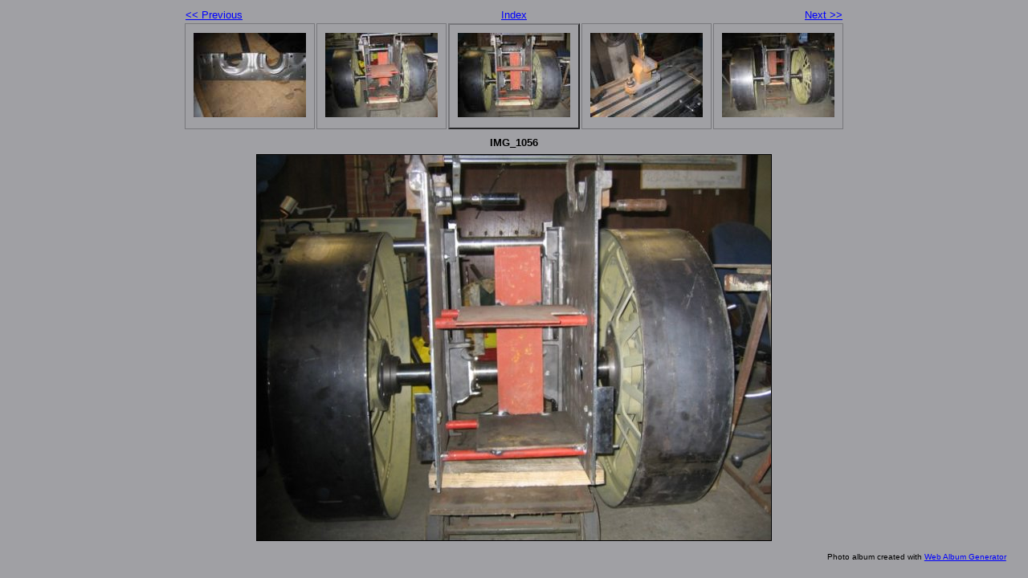

--- FILE ---
content_type: text/html
request_url: http://gerwers.net/images/fowler/FowlerB6CraneEngine/img_1056.html
body_size: 681
content:
<!DOCTYPE html PUBLIC "-//W3C//DTD XHTML 1.0 Strict//EN" "http://www.w3.org/TR/xhtml1/DTD/xhtml1-strict.dtd">
<html xmlns="http://www.w3.org/1999/xhtml" xml:lang="en">
<head>
   <title>IMG_1056</title>
   <meta http-equiv="Content-Type" content="text/html; charset=utf-8" />
   <meta http-equiv="Generator" content="Web Album Generator 1.8.2; http://www.ornj.net/" />
   <link rel="prefetch" href="img_1057.jpg" />
   <link rel="stylesheet" type="text/css" href="main.css" />
</head>
<body>

<div id="navigation">
	<table>
	<tr class="textnavigation">
		<td class="previous"><span class="previous"><a href="img_1055.html" title="Previous Photograph">&lt;&lt; Previous</a></span></td>
		<td class="index" colspan="3"><span class="index"><a href="index4.html" title="Return to Index">Index</a></span></td>
		<td class="next"><span class="next"><a href="img_1057.html" title="Next Photograph">Next &gt;&gt;</a></span></td>
	</tr>
	<tr>
		<td class="thumbcell"><a href="img_1051.html"><img src="img_1051_small.jpg" title="IMG_1051" alt="img_1051_small.jpg" /></a></td>
		<td class="thumbcell"><a href="img_1055.html"><img src="img_1055_small.jpg" title="IMG_1055" alt="img_1055_small.jpg" /></a></td>
		<td class="thumbcell selected"><img src="img_1056_small.jpg" title="IMG_1056" alt="img_1056_small.jpg" /></td>
		<td class="thumbcell"><a href="img_1057.html"><img src="img_1057_small.jpg" title="IMG_1057" alt="img_1057_small.jpg" /></a></td>
		<td class="thumbcell"><a href="img_1058.html"><img src="img_1058_small.jpg" title="IMG_1058" alt="img_1058_small.jpg" /></a></td>
	</tr>
	</table>
</div>

   <h1 class="title">IMG_1056</h1>
   <div id="photograph">
	<img src="img_1056.jpg" title="IMG_1056" alt="img_1056.jpg" />
   </div>
   <p class="footnote">Photo album created with <a href="http://www.ornj.net/">Web Album Generator</a></p>
</body>
</html>
